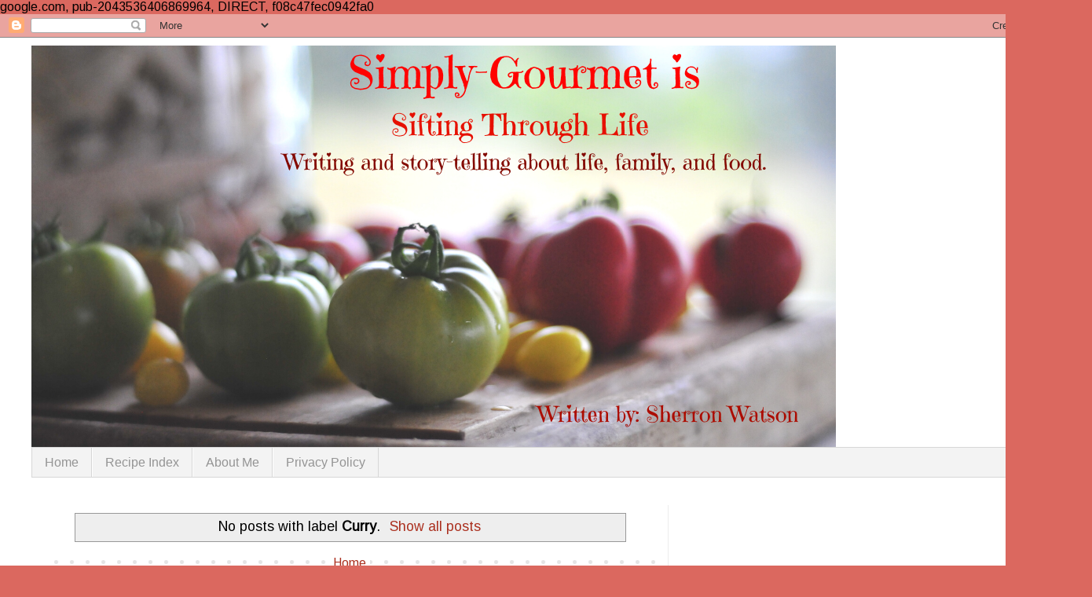

--- FILE ---
content_type: text/html; charset=utf-8
request_url: https://www.google.com/recaptcha/api2/aframe
body_size: 269
content:
<!DOCTYPE HTML><html><head><meta http-equiv="content-type" content="text/html; charset=UTF-8"></head><body><script nonce="5_oV938BfTlmXMWVKeHknA">/** Anti-fraud and anti-abuse applications only. See google.com/recaptcha */ try{var clients={'sodar':'https://pagead2.googlesyndication.com/pagead/sodar?'};window.addEventListener("message",function(a){try{if(a.source===window.parent){var b=JSON.parse(a.data);var c=clients[b['id']];if(c){var d=document.createElement('img');d.src=c+b['params']+'&rc='+(localStorage.getItem("rc::a")?sessionStorage.getItem("rc::b"):"");window.document.body.appendChild(d);sessionStorage.setItem("rc::e",parseInt(sessionStorage.getItem("rc::e")||0)+1);localStorage.setItem("rc::h",'1768360946872');}}}catch(b){}});window.parent.postMessage("_grecaptcha_ready", "*");}catch(b){}</script></body></html>